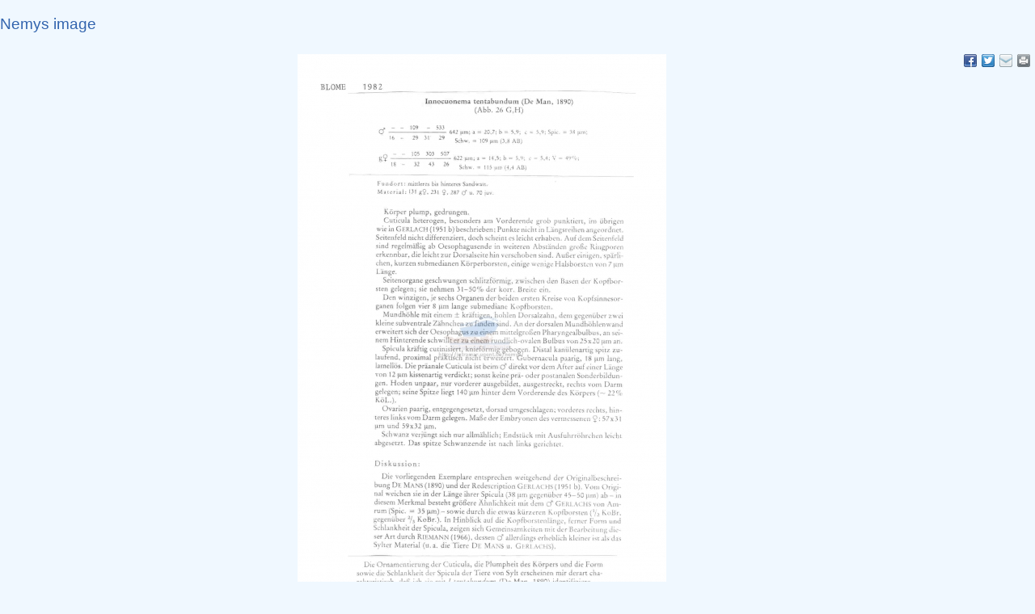

--- FILE ---
content_type: text/javascript
request_url: https://www.nemys.ugent.be/inc/share42/share42.js
body_size: 7583
content:
/* share42.com | 05.05.2014 | (c) Dimox */
window.onload = function() {

    translations=[];
    if (document.documentElement.lang == 'nl') {
        translations['feedback'] = 'Geef ons feedback !';
        translations['lnkd'] = 'Deel deze pagina op LinkedIn.';
        translations['fb'] = 'Deel deze pagina op Facebook.';
        translations['twi'] = 'Deel deze pagina op Twitter.';
        translations['bsky'] = 'Deel deze pagina op BlueSky.';
        translations['mailto'] = 'Verstuur een link naar deze pagina via mail.';
        translations['print'] = 'Druk deze pagina af op uw printer.';
        translations['fav']='Sla deze pagina op bij uw favorieten.';
    }
    else {
        translations['feedback'] = 'Give us feedback !';
        translations['lnkd'] = 'Share this page on LinkedIn.';
        translations['fb'] = 'Share this page on Facebook.';
        translations['twi'] = 'Share this page on Twitter.';
        translations['bsky'] = 'Share this page on BlueSky.';
        translations['mailto'] = 'Share a link to this page via e-mail.';
        translations['print'] = 'Send this page to your printer.';
        translations['fav']='Save to Browser Favorites';
    }

    var e = document.getElementsByTagName('div');
    for (var k = 0; k < e.length; k++) {
        if (e[k].className.indexOf('share42init') != -1) {
            if (e[k].getAttribute('data-url') != -1) var u = e[k].getAttribute('data-url');
            if (e[k].getAttribute('data-title') != -1) var t = e[k].getAttribute('data-title');
            if (e[k].getAttribute('data-image') != -1) var i = e[k].getAttribute('data-image');
            if (e[k].getAttribute('data-description') != -1) var d = e[k].getAttribute('data-description');
            if (e[k].getAttribute('data-path') != -1) var f = e[k].getAttribute('data-path');
            if (e[k].getAttribute('data-icons-file') != -1) var fn = e[k].getAttribute('data-icons-file');

			//pieterm 20141003 added data-services attribute
			
			if(e[k].getAttribute('data-services')!=null)  
			{
				ds = e[k].getAttribute('data-services').split('|');
			
			}
			else   ds=["lnkd", "fb", "twi", "bsky", "fav", "mailto", "print"];
			
			
			
			
            if (!f) {
                function path(name) {
                    var sc = document.getElementsByTagName('script'),
                        sr = new RegExp('^(.*/|)(' + name + ')([#?]|$)');
                    for (var p = 0, scL = sc.length; p < scL; p++) {
                        var m = String(sc[p].src).match(sr);
                        if (m) {
                            if (m[1].match(/^((https?|file)\:\/{2,}|\w:[\/\\])/)) return m[1];
                            if (m[1].indexOf("/") == 0) return m[1];
                            b = document.getElementsByTagName('base');
                            if (b[0] && b[0].href) return b[0].href + m[1];
                            else return document.location.pathname.match(/(.*[\/\\])/)[0] + m[1];
                        }
                    }
                    return null;
                }
                f = path('share42.js');
            }
            if (!u) u = location.href;
            if (!t) t = document.title;
            if (!fn) fn = 'icons.png';

            function desc() {
                var meta = document.getElementsByTagName('meta');
                for (var m = 0; m < meta.length; m++) {
                    if (meta[m].name.toLowerCase() == 'description') {
                        return meta[m].content;
                    }
                }
                return '';
            }
            if (!d) d = desc();
            u = encodeURIComponent(u);
            t = encodeURIComponent(t);
            t = t.replace(/\'/g, '%27');
            i = encodeURIComponent(i);
            d = encodeURIComponent(d);
            d = d.replace(/\'/g, '%27');
            var fbQuery = 'u=' + u;
            if (i != 'null' && i != '') fbQuery = 's=100&p[url]=' + u + '&p[title]=' + t + '&p[summary]=' + d + '&p[images][0]=' + i;
			
			
			//pieterm 20141003 added data-services attribute
			
			var s= new Array();
            s['lnkd'] = '"#" data-count="lnkd" onclick="window.open(\'http://www.linkedin.com/shareArticle?mini=true&url=' + u + '&title=' + t + '\', \'_blank\', \'scrollbars=0, resizable=1, menubar=0, left=100, top=100, width=600, height=400, toolbar=0, status=0\');return false" title="Share on Linkedin" class="sh42 lnked"'; 
			s['fb'] = '"#" data-count="fb" onclick="window.open(\'http://www.facebook.com/sharer.php?m2w&' + fbQuery + '\', \'_blank\', \'scrollbars=0, resizable=1, menubar=0, left=100, top=100, width=550, height=440, toolbar=0, status=0\');return false" title="Share on Facebook" class="sh42 fb"';
			s['gplus'] = '"#" data-count="gplus" onclick="window.open(\'https://plus.google.com/share?url=' + u + '\', \'_blank\', \'scrollbars=0, resizable=1, menubar=0, left=100, top=100, width=550, height=440, toolbar=0, status=0\');return false" title="Share on Google+" class="sh42 gplus"';
			s['twi'] = '"#" data-count="twi" onclick="window.open(\'https://twitter.com/intent/tweet?text=' + t + '&url=' + u + '\', \'_blank\', \'scrollbars=0, resizable=1, menubar=0, left=100, top=100, width=550, height=440, toolbar=0, status=0\');return false" title="Share on Twitter" class="sh42 twitter"';
            s['bsky'] = '"#" data-count="bsky" onclick="window.open(\'https://bsky.app/intent/compose?text=' + t + ' ' + u + '\', \'_blank\');return false" title="share on bluesky"';
			s['fav'] =  '"" onclick="return fav(this);" title="Save to Browser Favorites"'; 
			s['mailto'] = '"mailto:?subject=' + t + '&body=' + u + '" title="Email this to a friend" class="sh42 email"';
			s['print'] = '"#" onclick="print();return false" title="Print" class="sh42 print"';
			   
			var j= new Array();
			j['lnkd'] =0;
			j['fb'] =1;
			j['gplus'] =2;
			j['twi'] =3;
			j['bsky'] =4;
			j['fav'] =5;
			j['mailto'] =6;
			j['print'] =7;
			

            var l = '';
			
			function ShowResults(element, index, array) {
                if (element=="bsky"){
                    l += '<a rel="nofollow" class="bglazyload ' + element + '" style="display:inline-block;vertical-align:bottom;width:16px;height:16px;margin:0 6px 6px 0;padding:0;outline:none;background:url(https://www.vliz.be/inc/share42/share-Bsky.png) no-repeat !important" href=' + s[element] + ' target="_blank"></a>';
                }
                else {
                    l +='<a rel="nofollow" style="display:inline-block;vertical-align:bottom;width:16px;height:16px;margin:0 6px 6px 0;padding:0;outline:none;background:url(' + f + fn + ') -' + 16 * j[element] + 'px 0 no-repeat" href=' + s[element] + ' target="_blank"></a>';
                }
			
			  
			}			
			
			ds.forEach(ShowResults);
			
			//end of changes pieterm
			
			e[k].innerHTML = '<span id="share42">' + l + '</span>';
			
        }
    };
};

function fav(a) {
    var title = document.title;
    var url = document.location;
    try {
        window.external.AddFavorite(url, title);
    } catch (e) {
        try {
            window.sidebar.addPanel(title, url, '');
        } catch (e) {
            if (typeof(opera) == 'object' || window.sidebar) {
                a.rel = 'sidebar';
                a.title = title;
                a.url = url;
                a.href = url;
                return true;
            } else {
                alert('Press Ctrl-D to add the page to browser favorites');
            }
        }
    }
    return false;
};